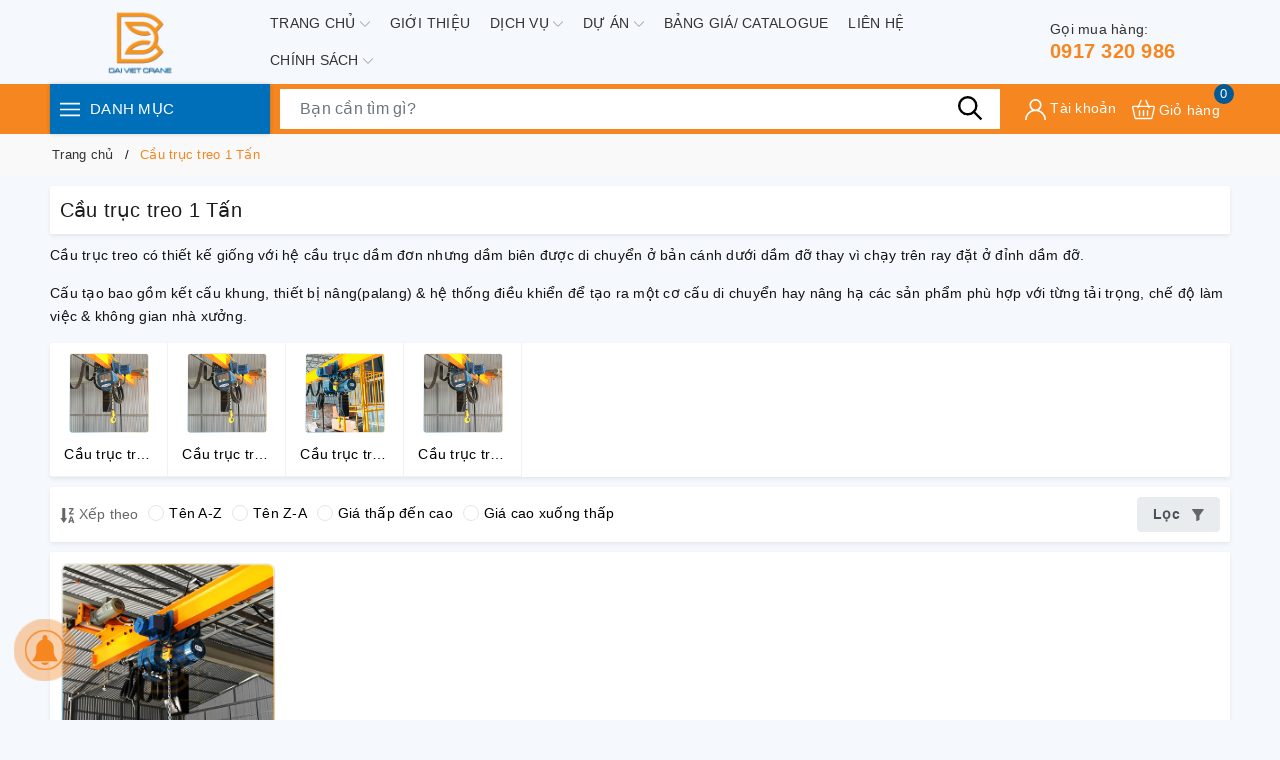

--- FILE ---
content_type: application/javascript
request_url: https://bizweb.dktcdn.net/100/419/653/themes/811578/assets/evo-collection.js?1709698911463
body_size: 171
content:
$(document).ready(function($){
	var swiper = new Swiper('.swiper-container', {
		navigation: {
			nextEl: '.swiper-button-next',
			prevEl: '.swiper-button-prev',
		},
		autoplay: {
			delay: 4000,
			disableOnInteraction: false,
		}
	});
	$('.sort-cate .evo-filter').click(function(){
		$('.collection.evo-colabc .evo-filter-cate').toggleClass('active');
		$(this).toggleClass('active');
		if ($(window).width() < 768) {
			$('.collection.evo-colabc .sort-cate-left h3, .collection.evo-colabc .sort-cate-left ul').removeClass('active');
		}
	});
	if ($(window).width() < 768) {
		$('.sort-cate-left h3').on('click', function(e){
			e.preventDefault();var $this = $(this);
			$this.parents('.sort-cate-left').find('ul').toggleClass('active');
			$(this).toggleClass('active');
			$('.collection.evo-colabc .evo-filter-cate, .collection.evo-colabc .evo-filter').removeClass('active');
			return false;
		});
	}
});